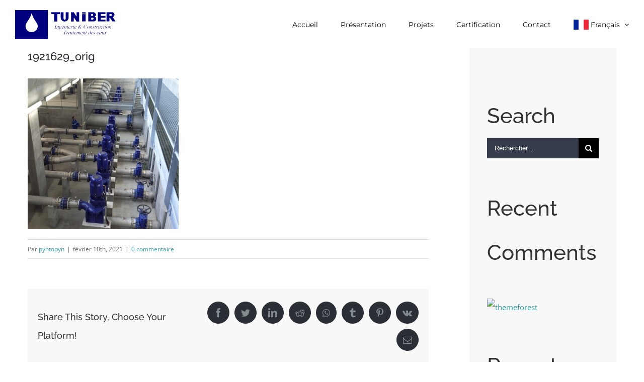

--- FILE ---
content_type: text/css
request_url: https://www.tuniber.com/wp-content/plugins/visualcomposer/public/dist/front.bundle.css?ver=28.0
body_size: 753
content:
.vcv-container{margin-right:auto;margin-left:auto}@media (min-width:576px){.vcv-container{max-width:540px}}@media (min-width:768px){.vcv-container{max-width:720px}}@media (min-width:992px){.vcv-container{max-width:960px}}@media (min-width:1200px){.vcv-container{max-width:1140px}}.vcv-editor-theme-hf .vce-row:not([data-vce-full-width="true"]),.vcv-editor-theme-hf .vce-section-inner:not([data-vce-full-width="true"]),.vcv-header .vce-row:not([data-vce-full-width="true"]),.vcv-footer .vce-row:not([data-vce-full-width="true"]),.vcv-header .vce-section-inner:not([data-vce-full-width="true"]),.vcv-footer .vce-section-inner:not([data-vce-full-width="true"]){margin-right:auto;margin-left:auto}.vcv-editor-theme-hf .vce-row:not([data-vce-full-width="true"]) .vce-row,.vcv-editor-theme-hf .vce-section-inner:not([data-vce-full-width="true"]) .vce-row,.vcv-header .vce-row:not([data-vce-full-width="true"]) .vce-row,.vcv-footer .vce-row:not([data-vce-full-width="true"]) .vce-row,.vcv-header .vce-section-inner:not([data-vce-full-width="true"]) .vce-row,.vcv-footer .vce-section-inner:not([data-vce-full-width="true"]) .vce-row,.vcv-editor-theme-hf .vce-row:not([data-vce-full-width="true"]) .vce-section-inner,.vcv-editor-theme-hf .vce-section-inner:not([data-vce-full-width="true"]) .vce-section-inner,.vcv-header .vce-row:not([data-vce-full-width="true"]) .vce-section-inner,.vcv-footer .vce-row:not([data-vce-full-width="true"]) .vce-section-inner,.vcv-header .vce-section-inner:not([data-vce-full-width="true"]) .vce-section-inner,.vcv-footer .vce-section-inner:not([data-vce-full-width="true"]) .vce-section-inner{margin-left:initial;margin-right:initial}@media (min-width:576px){.vcv-editor-theme-hf .vce-row:not([data-vce-full-width="true"]),.vcv-editor-theme-hf .vce-section-inner:not([data-vce-full-width="true"]),.vcv-header .vce-row:not([data-vce-full-width="true"]),.vcv-footer .vce-row:not([data-vce-full-width="true"]),.vcv-header .vce-section-inner:not([data-vce-full-width="true"]),.vcv-footer .vce-section-inner:not([data-vce-full-width="true"]){max-width:540px}.vcv-editor-theme-hf .vce-row[data-vce-full-width="true"]:not([data-vce-stretch-content="true"])>.vce-row-content,.vcv-editor-theme-hf .vce-section-inner[data-vce-full-width="true"]:not([data-vce-stretch-content="true"])>[data-vce-element-content="true"],.vcv-header .vce-row[data-vce-full-width="true"]:not([data-vce-stretch-content="true"])>.vce-row-content,.vcv-footer .vce-row[data-vce-full-width="true"]:not([data-vce-stretch-content="true"])>.vce-row-content,.vcv-header .vce-section-inner[data-vce-full-width="true"]:not([data-vce-stretch-content="true"])>[data-vce-element-content="true"],.vcv-footer .vce-section-inner[data-vce-full-width="true"]:not([data-vce-stretch-content="true"])>[data-vce-element-content="true"]{padding-left:calc(50% -  270px );padding-right:calc(50% -  270px )}}@media (min-width:768px){.vcv-editor-theme-hf .vce-row:not([data-vce-full-width="true"]),.vcv-editor-theme-hf .vce-section-inner:not([data-vce-full-width="true"]),.vcv-header .vce-row:not([data-vce-full-width="true"]),.vcv-footer .vce-row:not([data-vce-full-width="true"]),.vcv-header .vce-section-inner:not([data-vce-full-width="true"]),.vcv-footer .vce-section-inner:not([data-vce-full-width="true"]){max-width:720px}.vcv-editor-theme-hf .vce-row[data-vce-full-width="true"]:not([data-vce-stretch-content="true"])>.vce-row-content,.vcv-editor-theme-hf .vce-section-inner[data-vce-full-width="true"]:not([data-vce-stretch-content="true"])>[data-vce-element-content="true"],.vcv-header .vce-row[data-vce-full-width="true"]:not([data-vce-stretch-content="true"])>.vce-row-content,.vcv-footer .vce-row[data-vce-full-width="true"]:not([data-vce-stretch-content="true"])>.vce-row-content,.vcv-header .vce-section-inner[data-vce-full-width="true"]:not([data-vce-stretch-content="true"])>[data-vce-element-content="true"],.vcv-footer .vce-section-inner[data-vce-full-width="true"]:not([data-vce-stretch-content="true"])>[data-vce-element-content="true"]{padding-left:calc(50% -  360px );padding-right:calc(50% -  360px )}}@media (min-width:992px){.vcv-editor-theme-hf .vce-row:not([data-vce-full-width="true"]),.vcv-editor-theme-hf .vce-section-inner:not([data-vce-full-width="true"]),.vcv-header .vce-row:not([data-vce-full-width="true"]),.vcv-footer .vce-row:not([data-vce-full-width="true"]),.vcv-header .vce-section-inner:not([data-vce-full-width="true"]),.vcv-footer .vce-section-inner:not([data-vce-full-width="true"]){max-width:960px}.vcv-editor-theme-hf .vce-row[data-vce-full-width="true"]:not([data-vce-stretch-content="true"])>.vce-row-content,.vcv-editor-theme-hf .vce-section-inner[data-vce-full-width="true"]:not([data-vce-stretch-content="true"])>[data-vce-element-content="true"],.vcv-header .vce-row[data-vce-full-width="true"]:not([data-vce-stretch-content="true"])>.vce-row-content,.vcv-footer .vce-row[data-vce-full-width="true"]:not([data-vce-stretch-content="true"])>.vce-row-content,.vcv-header .vce-section-inner[data-vce-full-width="true"]:not([data-vce-stretch-content="true"])>[data-vce-element-content="true"],.vcv-footer .vce-section-inner[data-vce-full-width="true"]:not([data-vce-stretch-content="true"])>[data-vce-element-content="true"]{padding-left:calc(50% -  480px );padding-right:calc(50% -  480px )}}@media (min-width:1200px){.vcv-editor-theme-hf .vce-row:not([data-vce-full-width="true"]),.vcv-editor-theme-hf .vce-section-inner:not([data-vce-full-width="true"]),.vcv-header .vce-row:not([data-vce-full-width="true"]),.vcv-footer .vce-row:not([data-vce-full-width="true"]),.vcv-header .vce-section-inner:not([data-vce-full-width="true"]),.vcv-footer .vce-section-inner:not([data-vce-full-width="true"]){max-width:1140px}.vcv-editor-theme-hf .vce-row[data-vce-full-width="true"]:not([data-vce-stretch-content="true"])>.vce-row-content,.vcv-editor-theme-hf .vce-section-inner[data-vce-full-width="true"]:not([data-vce-stretch-content="true"])>[data-vce-element-content="true"],.vcv-header .vce-row[data-vce-full-width="true"]:not([data-vce-stretch-content="true"])>.vce-row-content,.vcv-footer .vce-row[data-vce-full-width="true"]:not([data-vce-stretch-content="true"])>.vce-row-content,.vcv-header .vce-section-inner[data-vce-full-width="true"]:not([data-vce-stretch-content="true"])>[data-vce-element-content="true"],.vcv-footer .vce-section-inner[data-vce-full-width="true"]:not([data-vce-stretch-content="true"])>[data-vce-element-content="true"]{padding-left:calc(50% -  570px );padding-right:calc(50% -  570px )}}.vcv-editor-theme-hf .vce-row .vce-row,.vcv-editor-theme-hf .vce-section-inner .vce-row,.vcv-header .vce-row .vce-row,.vcv-footer .vce-row .vce-row,.vcv-header .vce-section-inner .vce-row,.vcv-footer .vce-section-inner .vce-row,.vcv-editor-theme-hf .vce-row[data-vce-full-width="true"] .vce-row,.vcv-editor-theme-hf .vce-section-inner[data-vce-full-width="true"] .vce-row,.vcv-header .vce-row[data-vce-full-width="true"] .vce-row,.vcv-footer .vce-row[data-vce-full-width="true"] .vce-row,.vcv-header .vce-section-inner[data-vce-full-width="true"] .vce-row,.vcv-footer .vce-section-inner[data-vce-full-width="true"] .vce-row,.vcv-editor-theme-hf .vce-row[data-vce-full-width="true"][data-vce-stretch-content="true"] .vce-row,.vcv-editor-theme-hf .vce-section-inner[data-vce-full-width="true"][data-vce-stretch-content="true"] .vce-row,.vcv-header .vce-row[data-vce-full-width="true"][data-vce-stretch-content="true"] .vce-row,.vcv-footer .vce-row[data-vce-full-width="true"][data-vce-stretch-content="true"] .vce-row,.vcv-header .vce-section-inner[data-vce-full-width="true"][data-vce-stretch-content="true"] .vce-row,.vcv-footer .vce-section-inner[data-vce-full-width="true"][data-vce-stretch-content="true"] .vce-row{max-width:100%}.vcv-editor-theme-hf .vce-row .vce-row>.vce-row-content,.vcv-editor-theme-hf .vce-section-inner .vce-row>.vce-row-content,.vcv-header .vce-row .vce-row>.vce-row-content,.vcv-footer .vce-row .vce-row>.vce-row-content,.vcv-header .vce-section-inner .vce-row>.vce-row-content,.vcv-footer .vce-section-inner .vce-row>.vce-row-content,.vcv-editor-theme-hf .vce-row[data-vce-full-width="true"] .vce-row>.vce-row-content,.vcv-editor-theme-hf .vce-section-inner[data-vce-full-width="true"] .vce-row>.vce-row-content,.vcv-header .vce-row[data-vce-full-width="true"] .vce-row>.vce-row-content,.vcv-footer .vce-row[data-vce-full-width="true"] .vce-row>.vce-row-content,.vcv-header .vce-section-inner[data-vce-full-width="true"] .vce-row>.vce-row-content,.vcv-footer .vce-section-inner[data-vce-full-width="true"] .vce-row>.vce-row-content,.vcv-editor-theme-hf .vce-row[data-vce-full-width="true"][data-vce-stretch-content="true"] .vce-row>.vce-row-content,.vcv-editor-theme-hf .vce-section-inner[data-vce-full-width="true"][data-vce-stretch-content="true"] .vce-row>.vce-row-content,.vcv-header .vce-row[data-vce-full-width="true"][data-vce-stretch-content="true"] .vce-row>.vce-row-content,.vcv-footer .vce-row[data-vce-full-width="true"][data-vce-stretch-content="true"] .vce-row>.vce-row-content,.vcv-header .vce-section-inner[data-vce-full-width="true"][data-vce-stretch-content="true"] .vce-row>.vce-row-content,.vcv-footer .vce-section-inner[data-vce-full-width="true"][data-vce-stretch-content="true"] .vce-row>.vce-row-content{padding-left:initial;padding-right:initial}.vcv-editor-theme-hf .vce-row .vce-section-inner,.vcv-editor-theme-hf .vce-section-inner .vce-section-inner,.vcv-header .vce-row .vce-section-inner,.vcv-footer .vce-row .vce-section-inner,.vcv-header .vce-section-inner .vce-section-inner,.vcv-footer .vce-section-inner .vce-section-inner,.vcv-editor-theme-hf .vce-row[data-vce-full-width="true"] .vce-section-inner,.vcv-editor-theme-hf .vce-section-inner[data-vce-full-width="true"] .vce-section-inner,.vcv-header .vce-row[data-vce-full-width="true"] .vce-section-inner,.vcv-footer .vce-row[data-vce-full-width="true"] .vce-section-inner,.vcv-header .vce-section-inner[data-vce-full-width="true"] .vce-section-inner,.vcv-footer .vce-section-inner[data-vce-full-width="true"] .vce-section-inner,.vcv-editor-theme-hf .vce-row[data-vce-full-width="true"][data-vce-stretch-content="true"] .vce-section-inner,.vcv-editor-theme-hf .vce-section-inner[data-vce-full-width="true"][data-vce-stretch-content="true"] .vce-section-inner,.vcv-header .vce-row[data-vce-full-width="true"][data-vce-stretch-content="true"] .vce-section-inner,.vcv-footer .vce-row[data-vce-full-width="true"][data-vce-stretch-content="true"] .vce-section-inner,.vcv-header .vce-section-inner[data-vce-full-width="true"][data-vce-stretch-content="true"] .vce-section-inner,.vcv-footer .vce-section-inner[data-vce-full-width="true"][data-vce-stretch-content="true"] .vce-section-inner{max-width:100%}.vcv-editor-theme-hf .vce-row .vce-section-inner>[data-vce-element-content="true"],.vcv-editor-theme-hf .vce-section-inner .vce-section-inner>[data-vce-element-content="true"],.vcv-header .vce-row .vce-section-inner>[data-vce-element-content="true"],.vcv-footer .vce-row .vce-section-inner>[data-vce-element-content="true"],.vcv-header .vce-section-inner .vce-section-inner>[data-vce-element-content="true"],.vcv-footer .vce-section-inner .vce-section-inner>[data-vce-element-content="true"],.vcv-editor-theme-hf .vce-row[data-vce-full-width="true"] .vce-section-inner>[data-vce-element-content="true"],.vcv-editor-theme-hf .vce-section-inner[data-vce-full-width="true"] .vce-section-inner>[data-vce-element-content="true"],.vcv-header .vce-row[data-vce-full-width="true"] .vce-section-inner>[data-vce-element-content="true"],.vcv-footer .vce-row[data-vce-full-width="true"] .vce-section-inner>[data-vce-element-content="true"],.vcv-header .vce-section-inner[data-vce-full-width="true"] .vce-section-inner>[data-vce-element-content="true"],.vcv-footer .vce-section-inner[data-vce-full-width="true"] .vce-section-inner>[data-vce-element-content="true"],.vcv-editor-theme-hf .vce-row[data-vce-full-width="true"][data-vce-stretch-content="true"] .vce-section-inner>[data-vce-element-content="true"],.vcv-editor-theme-hf .vce-section-inner[data-vce-full-width="true"][data-vce-stretch-content="true"] .vce-section-inner>[data-vce-element-content="true"],.vcv-header .vce-row[data-vce-full-width="true"][data-vce-stretch-content="true"] .vce-section-inner>[data-vce-element-content="true"],.vcv-footer .vce-row[data-vce-full-width="true"][data-vce-stretch-content="true"] .vce-section-inner>[data-vce-element-content="true"],.vcv-header .vce-section-inner[data-vce-full-width="true"][data-vce-stretch-content="true"] .vce-section-inner>[data-vce-element-content="true"],.vcv-footer .vce-section-inner[data-vce-full-width="true"][data-vce-stretch-content="true"] .vce-section-inner>[data-vce-element-content="true"]{padding-left:initial;padding-right:initial}